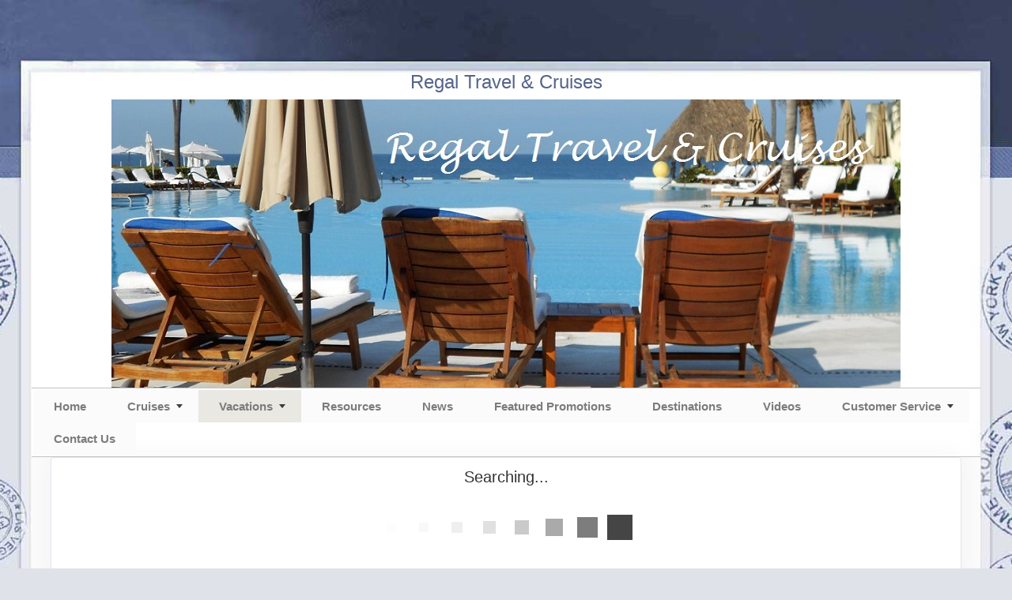

--- FILE ---
content_type: text/html; charset=utf-8
request_url: https://regaltravelonline.com/TravelInfo/Search?searchId=2286&TravelTypeId=3&Mid=33255
body_size: 12042
content:

<!DOCTYPE html>
<html class="nx-html html-default Theme-Vintage ThemePalette-None MenuTheme-None ButtonTheme-Square-BlueDark">
<head>
    <title>Search Results - Regal Travel &amp; Cruises</title>
    <meta http-equiv="X-UA-Compatible" content="IE=edge" />
    <meta name="viewport" content="width=device-width, initial-scale=1.0" />
    <meta name="keywords" content="" />
    <meta name="title" />
    <meta name="description" content="" />

            <meta property="og:title" content="Search Results - Regal Travel &amp; Cruises" />
            <meta property="og:site_name" content="Regal Travel &amp; Cruises" />
            <meta property="og:type" content="website" />
            <meta property="og:url" content="https://regaltravelonline.com/TravelInfo/Search?searchId=2286&TravelTypeId=3&Mid=33255" />


    <script src="/bundles/scripts/jquery?v=235DeCRyc2KKtm5-u-WowaGmWHU3ft44y448NxHpMf41"></script>
<script src="/bundles/scripts/bootstrap5?v=4xk_MoODmJAnsMy2sTeG1AoO-wn2tXILqDHA8pXL-vY1"></script>
<script src="/bundles/scripts/jssor4?v=qrCahNVF72WP8OHfx2N4HOINXaaOZ6RYJfNutogv3ck1"></script>
<script src="/bundles/scripts/BookingObfuscation?v=XBI8UjlrYGjOTPAPvBJNEetFcb-WKR4MMwspkq26zN41"></script>
<script src="/bundles/scripts/modern/searchresults?v=hTt8ktfVghmnTqVKbz9HhJFvL-C8cr24F7q22ip7TQg1"></script>
<script src="/bundles/scripts/offerimpressions?v=diGPDMufV0m_HBnVThRjnCWY3uqcPTOgyp84TYj6fMc1"></script>
<script src="/bundles/scripts/moment?v=yY0BWuMRcr0vbk6d_g-yVamhYrqpofEarFIXmIN2z4w1"></script>
<script src="/bundles/scripts/site?v=6VbQXeNcYpAxrpVc4V5-tvHux_xhuYmac6YZSxXq2HU1"></script>
<script src="/Scripts/Nexcite/PageElements/OfferList.js?v=5.25.7.0"></script>
<script src="/Scripts/initialize-tooltipster.js?v=5.25.7.0"></script>
<script src="/Scripts/daterangepicker.js?v=5.25.7.0"></script>
<script src="/bundles/scripts/select2?v=6MR5MBHGZ3QjFC1RJjyIJfal4kRtta1xxE41hb13rKk1" defer></script>
<script src="/bundles/scripts/jquery_tooltipster?v=r28CmLWU6TNkc_5UafpKmwe071xq6vfmZIBUu0EjjeQ1" defer></script>
<script src="/bundles/scripts/photoswipe?v=I91SJW3zfv_XaW0ciTnyJ5eE5rl4KoxbYs39Bxl3WoM1" defer></script>

    <link href="/content/bundle_bootstrap5?v=9RWLWydDpUL4pAJirTWj6SDsp4lRmXZCU1_qRxrC9Gw1" rel="stylesheet"/>
<link href="/content/bundle_bootstrap5legacy?v=ask4cp_v0aaVuK1kE98r7QDHNlvupYVpj5gOKRg45sk1" rel="stylesheet"/>
<link href="/content/styles/bundle_jssor4?v=Fd6JtXbbixtKhJTSlKCmWXTkeltHzGvArQvQHVA96Jc1" rel="stylesheet"/>
<link href="/content/styles/modern/bundle_searchresults?v=GeOhC4CN4NrRuidnHnLbL_ncTk82MOb47WCWxawih9w1" rel="stylesheet"/>
<link href="/content/styles/bundle_site4?v=-tx92udKzIirCsmXqk_QIUB2LesP6NHrKCc-KThihAM1" rel="stylesheet"/>
<link href="/content/themes/default/styles/bundle_sitedefaultthemev4?v=iSepIp0gp1S8Am3bHiTj5iGn4ww3QwBfe86wpH70Yr41" rel="stylesheet"/>
<link href="/content/FontAwesome-v6/css/bundle_FontAwesomeV6?v=J0OudxTax-GztcYFnvHcoL5iXXSDyHpo_S3WVIq5rsM1" rel="stylesheet"/>
<link href="https://fonts.googleapis.com/css?family=Open+Sans&v=5.25.7.0" rel="stylesheet"/>
<link href="https://fonts.googleapis.com/css?family=Rubik&v=5.25.7.0" rel="stylesheet"/>
<link href="https://fonts.googleapis.com/css?family=Gilda+Display&v=5.25.7.0" rel="stylesheet"/>
<link href="https://fonts.googleapis.com/css?family=Roboto&v=5.25.7.0" rel="stylesheet"/>
<link href="/Content/Themes-v4/Vintage/Styles/Vintage.css?v=5.25.7.0" rel="stylesheet"/>
<link href="/Content/daterangepicker.css?v=5.25.7.0" rel="stylesheet"/>
<link href="/SiteContent/NX2/Sites/1293-564074/Styles/Theme.css?d=1768856835&v=5.25.7.0" rel="stylesheet"/>
<link href="/SiteContent/NX2/Sites/1293-564074/Styles/Buttons.css?d=1768856835&v=5.25.7.0" rel="stylesheet"/>
<link href="/content/styles/bundle_select2?v=Lw0HwQbOlnMEwJ59UR88ZQqd5zWZvD5_J615ADJuli81" rel="preload" as="style" onload="this.onload=null;this.rel='stylesheet'"/>
<noscript><link href="/content/styles/bundle_select2?v=Lw0HwQbOlnMEwJ59UR88ZQqd5zWZvD5_J615ADJuli81" rel="stylesheet"/></noscript>
<link href="/Content/Styles/bundle_tooltipster?v=wwC94Ni4cYNYXJ2b0tuwCjSwXXVL-4cpsIdu4bakYwo1" rel="preload" as="style" onload="this.onload=null;this.rel='stylesheet'"/>
<noscript><link href="/Content/Styles/bundle_tooltipster?v=wwC94Ni4cYNYXJ2b0tuwCjSwXXVL-4cpsIdu4bakYwo1" rel="stylesheet"/></noscript>
<link href="/content/styles/bundle_photoswipe?v=1bBQhxqevj482U0WFrCoAG070GnvvjBnYstzJjhajPE1" rel="preload" as="style" onload="this.onload=null;this.rel='stylesheet'"/>
<noscript><link href="/content/styles/bundle_photoswipe?v=1bBQhxqevj482U0WFrCoAG070GnvvjBnYstzJjhajPE1" rel="stylesheet"/></noscript>
<link href="/content/FontAwesome-v6/css/bundle_FontAwesomeV6?v=J0OudxTax-GztcYFnvHcoL5iXXSDyHpo_S3WVIq5rsM1" rel="preload" as="style" onload="this.onload=null;this.rel='stylesheet'"/>
<noscript><link href="/content/FontAwesome-v6/css/bundle_FontAwesomeV6?v=J0OudxTax-GztcYFnvHcoL5iXXSDyHpo_S3WVIq5rsM1" rel="stylesheet"/></noscript>

    
        <script async src="https://www.googletagmanager.com/gtag/js?id=G-RD2NEM3G1Q"></script>
        <script>
            window.dataLayer = window.dataLayer || [];
            function gtag() { window.dataLayer.push(arguments); }
            gtag('js', new Date());
            gtag('config', 'G-RD2NEM3G1Q', { cookie_flags: 'Secure' });
                    </script>
    <!-- TandemHeaderArea -->
    <script>var Image1 = new Image(1, 1); Image1.src = "//data.vacationport.net/NexCiteTracking.png?NXSiteId=1293&v=1768934278&PageName=%2fTravelInfo%2fSearch&Referrer=";</script>


</head>
<body class="nx-body body-default">
                


    <div class="body-container">
        <div class="nx-header-padding"></div>
            <div class="nx-header container">
                    <div id="ContentArea-Header" class="nx-container-header nx-container-size-default">
    <div class="row " style="">
            <div id="column-slideshow-284180" class="col-md-12 column-page-element column-slideshow">

    <div class="page-element slideshow flexcenter" style="">
        <div style="max-width: 100%; ">
                <h4 class="PageElement-Title" style="text-align: center;">Regal Travel & Cruises</h4>
            <div class="contentrow">
                <div id="slideshow-284180-placeholder" class="placeholder-glow">
                    <span class="placeholder">
                        <img src="/Content/Images/Slideshow-Placeholder.png" style="width: 100%" class="img-fluid" alt="Slideshow placeholder" />
                    </span>
                </div>
                <div id="slideshow-284180" style="position: relative; top: 0; left: 0; width: 998px; max-width: 100%; height: 365px; overflow: hidden;">
                    <!-- Slides Container -->
                    <div id="slideshow-284180-container" style="cursor: move; position: absolute; left: 0; top: 0; width: 998px; height: 365px; overflow: hidden;" data-u="slides" data-autocenter="2">
                                <div data-fillmode="2">
                                    <img src="/SiteContent/nx2/Sites/1293-564074/CustomContent/CustomBanners/Banner-Poolside2-J01.jpg" data-u="image" alt="Slideshow Image" />
                                    <div data-u="thumb"></div>
                                </div>
                                <div data-fillmode="2">
                                    <img src="/SiteContent/nx2/Sites/1293-564074/CustomContent/CustomBanners/Banner-OceanResort-J01.jpg" data-u="image" alt="Slideshow Image" />
                                    <div data-u="thumb"></div>
                                </div>
                    </div>

                        <div data-u="arrowleft" class="jssor-arrow" style="width: 100px; height: 75px; top: 0; left: 0;" data-autocenter="2" data-scale="0.75" data-scale-left="0.75">
                            <svg viewbox="2000 0 12000 16000" style="position: absolute; top: 0; left: 0; width: 100%; height: 100%;">
                                <path class="c" d="M4800,14080h6400c528,0,960-432,960-960V2880c0-528-432-960-960-960H4800c-528,0-960,432-960,960 v10240C3840,13648,4272,14080,4800,14080z"></path>
                                <path class="a" d="M6860.8,8102.7l1693.9,1693.9c28.9,28.9,63.2,43.4,102.7,43.4s73.8-14.5,102.7-43.4l379-379 c28.9-28.9,43.4-63.2,43.4-102.7c0-39.6-14.5-73.8-43.4-102.7L7926.9,8000l1212.2-1212.2c28.9-28.9,43.4-63.2,43.4-102.7 c0-39.6-14.5-73.8-43.4-102.7l-379-379c-28.9-28.9-63.2-43.4-102.7-43.4s-73.8,14.5-102.7,43.4L6860.8,7897.3 c-28.9,28.9-43.4,63.2-43.4,102.7S6831.9,8073.8,6860.8,8102.7L6860.8,8102.7z"></path>
                            </svg>
                        </div>
                        <div data-u="arrowright" class="jssor-arrow" style="width: 100px; height: 75px; top: 0; right: 0;" data-autocenter="2" data-scale="0.75" data-scale-right="0.75">
                            <svg viewbox="2000 0 12000 16000" style="position: absolute; top: 0; left: 0; width: 100%; height: 100%;">
                                <path class="c" d="M11200,14080H4800c-528,0-960-432-960-960V2880c0-528,432-960,960-960h6400 c528,0,960,432,960,960v10240C12160,13648,11728,14080,11200,14080z"></path>
                                <path class="a" d="M9139.2,8102.7L7445.3,9796.6c-28.9,28.9-63.2,43.4-102.7,43.4c-39.6,0-73.8-14.5-102.7-43.4 l-379-379c-28.9-28.9-43.4-63.2-43.4-102.7c0-39.6,14.5-73.8,43.4-102.7L8073.1,8000L6860.8,6787.8 c-28.9-28.9-43.4-63.2-43.4-102.7c0-39.6,14.5-73.8,43.4-102.7l379-379c28.9-28.9,63.2-43.4,102.7-43.4 c39.6,0,73.8,14.5,102.7,43.4l1693.9,1693.9c28.9,28.9,43.4,63.2,43.4,102.7S9168.1,8073.8,9139.2,8102.7L9139.2,8102.7z"></path>
                            </svg>
                        </div>
                                                        </div>
            </div>
        </div>
    </div>
    <script>
        $(function () {
            let currentSlideIndex = null;
            const externalTextElements = [];
                
                externalTextElements.push({
                    targetExternalElementId: '',
                    externalText: ''
                });
                
                
                externalTextElements.push({
                    targetExternalElementId: '',
                    externalText: ''
                });
                

            function ScaleSlider284180() {
                    ScaleSlider(jssor_slider284180, 0, 0, 0, "Percent", 998, $(jssor_slider284180.$Elmt).closest('[class^="col-"]')[0]);
            }

            var options = {
                $AutoPlay: true,
                    $Idle: 10000,
                $FillMode: 2,
                    
                $ArrowNavigatorOptions: {
                    $Class: $JssorArrowNavigator$,
                    $ChanceToShow: 1
                },
                

                $SlideshowOptions: {
                    $Class: $JssorSlideshowRunner$,
                    $Transitions: jssorTransitionFade,
                    $TransitionsOrder: 1,
                },
            };

            var jssor_slider284180 = new $JssorSlider$('slideshow-284180', options);

            ScaleSlider284180();
            bindSliderScaling(ScaleSlider284180);
            $("#slideshow-284180-placeholder").hide();
            $("#slideshow-284180").show();

            function changeExternalText(externalTextElement, skipAnimation) {
                const target = $(`#${externalTextElement.targetExternalElementId}`);
                if (skipAnimation) {
                    target.html(externalTextElement.externalText);
                } else {
                    target.fadeOut('slow', function () {
                        target.html(externalTextElement.externalText);
                        target.fadeIn("slow");
                    });
                }
            }

            function slideChange(position, fromPosition, virtualPosition, virtualFromPosition, skipAnimation) {
                const slideIndex = Math.floor(position);
                const externalTextElement = externalTextElements[slideIndex];
                if (currentSlideIndex != slideIndex && externalTextElement.targetExternalElementId) {
                    changeExternalText(externalTextElement, skipAnimation);
                }
                currentSlideIndex = slideIndex;
            }

            slideChange(0, null, null, null, true);
            jssor_slider284180.$On($JssorSlider$.$EVT_POSITION_CHANGE, slideChange);
            adjustSlideText284180();
            $(window).on('resize', function () {
                adjustSlideText284180();
            });
        });

        function typeInDestinationSelected(elementId) {
            $('#txtTravelDestination' + elementId).select();
        }

        function adjustSlideText284180() {
            const slideshow = $('#slideshow-284180'),
                slideshowWidth = slideshow.width(),
                slideshowHeight = slideshow.height(),
                slideshowScale = getSlideshowScale('#slideshow-284180'),
                slideTextScale = 1 + (1 - slideshowScale), // invert the slideshows scale so that we can apply it to text nodes to keep the original text size
                slideShowTextAreas = slideshow.find('.slideshow-text');

            if (slideShowTextAreas.length) {
                if (slideshowWidth < 600) {
                    slideShowTextAreas.each(function () {
                        const slideShowTextArea = $(this),
                            slideTextNodes = slideShowTextArea.find('p'),
                            emptyNodes = [];
                        let slideTextHeight = 0,
                            prevNodeHasTextContent = null;

                        slideTextNodes.each(function (index) {
                            const p = $(this),
                                span = p.find('> span'),
                                fontSize = parseInt(span.css('font-size')),
                                // Calculate the slide's width by getting the scaled size difference and adding it to the slides width to offset the slideshow container's scaling.
                                // Remove the size of the font from width for both the left and right.
                                // This is required because each slide's width is affected by the sideshow's scaling.
                                scaledSlideWidth = slideshowWidth / slideTextScale + slideshowWidth - (fontSize / slideTextScale * 2);

                            if (p.html() !== '&nbsp;') {
                                p.css({ 'margin-inline': 'auto', 'max-width': `${scaledSlideWidth}px`, transform: `scale(${slideTextScale})` });
                                span.css({ display: 'inline-block' });

                                slideTextHeight -= p.height();

                                // Track previous node to determine if we should check if there are any empty nodes between nodes that have content
                                prevNodeHasTextContent = true;
                            } else if (!prevNodeHasTextContent || !hasEmptyNodesBetweenContent(slideTextNodes, index)) {
                                // Previous node was empty or we don't have any content nodes further down the dom aka there is no empty nodes between 2 content nodes.
                                // We want to perserve any empty nodes between content nodes incase the user wanted to space out text or buttons; ex
                                // #Some Text
                                // Empty node
                                // <Button>
                                emptyNodes.push(p);
                                prevNodeHasTextContent = false;
                            }
                        });

                        // Determine if the text content height is larger than the slideshow height.
                        slideTextNodes.each(function () { slideTextHeight += $(this).height(); });
                        if (emptyNodes.length && slideTextHeight > slideshowHeight) {
                            // Text content height is larger than the slideshow's height; determine how may empty text nodes need to be hidden so that the content can fit within the slideshow's height
                            const emptyTextNodeHeight = emptyNodes[0].height();
                            let numberOfEmptyNodesToHide = getNumberOfEmptyTextNodesToHide(slideshowHeight, slideTextHeight, emptyTextNodeHeight);
                            if (numberOfEmptyNodesToHide > emptyNodes.length) {
                                numberOfEmptyNodesToHide = emptyNodes.length;
                            }
                            for (let i = 0; i < numberOfEmptyNodesToHide; i++) {
                                emptyNodes[i].hide();
                            }
                        }
                    });
                } else {
                    // Remove all custom sizing for each slides text nodes used for mobile
                    slideShowTextAreas.each(function () {
                        $(this).find('p').css({ 'margin-inline': '', 'max-width': '', transform: `` }).show();
                        $(this).find('p').find('span').css({ display: '' });
                    });
                }
            }
        }

        function hasEmptyNodesBetweenContent(slideTextNodes, index) {
            // Check if there is any empty nodes ('&nbsp;') between the previous content mode (text, buttons, other html elements) and a content node further down the DOM.
            let result = false;
            for (let i = index; i < slideTextNodes.length; i++) {
                if ($(slideTextNodes[i]).html() !== '&nbsp;') {
                    result = true;
                    break;
                }
            }
            return result;
        }

        function getNumberOfEmptyTextNodesToHide(slideshowHeight, slideTextHeight, emptyTextNodeHeight, numberOfEmptyTextNodeToHide = 0) {
            // Recursively check the slideshow height vs slide text height - x number of empty nodes to remove until the slide text is the heigth of the slideshow or less than the height of the slide show
            if (slideshowHeight < slideTextHeight - (emptyTextNodeHeight * numberOfEmptyTextNodeToHide)) {
                return getNumberOfEmptyTextNodesToHide(slideshowHeight, slideTextHeight, emptyTextNodeHeight, ++numberOfEmptyTextNodeToHide);
            }
            return numberOfEmptyTextNodeToHide;
        }

        function getSlideshowScale(slideShow) {
            // Get the transform css property from the slideshow element containing the transform scale property.
            // The value will be in the form of matrix(xScale, stretchVertically, stretchHorizontally, yScale, xPosition, yPosition)
            // The regex will return matches for the matrix as a whole (index 0) and all metrix values. We want the xScale value (yScale will be the same as xScale here)
            // which will represent the scale of the slideshow
            const scaleContainer = $(slideShow).find('> div > div:first'),
                scaleMatrix = scaleContainer.css('transform'),
                matrixRegex = /matrix\(\s*(-?\d*\.?\d*),\s*(-?\d*\.?\d*),\s*(-?\d*\.?\d*),\s*(-?\d*\.?\d*),\s*(-?\d*\.?\d*),\s*(-?\d*\.?\d*)\)/,
                scales = scaleMatrix.match(matrixRegex);
            if (scales) {
                return parseFloat(scales[1]);
            } else {
                return 1;
            }
        }
    </script>


                            </div>
    </div>
    </div>



            </div>
                    <div class="nx-menu container d-none d-sm-block">
                <nav>
                    

            <ul>
            <li class="">
                <a href="https://regaltravelonline.com/">Home</a>
            </li>
            <li class="more">
                <a href="https://regaltravelonline.com/SharedPage/Cruises">Cruises</a>
                    <ul class="">
            <li class="">
                <a href="https://regaltravelonline.com/SharedPage/WeeklyCruiseDeals">Weekly Cruise Deals</a>
            </li>
            <li class="">
                <a href="https://regaltravelonline.com/TravelContent/SearchLoading?SearchId=34576&amp;mid=33266" target="">River Cruises</a>
            </li>
                    </ul>
            </li>
            <li class="selected more">
                <a href="https://regaltravelonline.com/SharedPage/Vacations">Vacations</a>
                    <ul class="selected">
            <li class="selected">
                <a href="https://regaltravelonline.com/Page/FamilyVacations">Family Vacations</a>
            </li>
            <li class="">
                <a href="https://regaltravelonline.com/Page/Singles">Singles</a>
            </li>
            <li class="">
                <a href="https://regaltravelonline.com/Page/Europe">Europe</a>
            </li>
            <li class="">
                <a href="https://regaltravelonline.com/Page/UniqueJourney">Unique Journey</a>
            </li>
            <li class="">
                <a href="https://regaltravelonline.com/Page/Luxury">Luxury</a>
            </li>
            <li class="">
                <a href="https://regaltravelonline.com/Page/Honeymoon">Honeymoon</a>
            </li>
                    </ul>
            </li>
            <li class="">
                <a href="https://regaltravelonline.com/SharedPage/TravelResources">Resources</a>
            </li>
            <li class="">
                <a href="https://regaltravelonline.com/SharedPage/News">News</a>
            </li>
            <li class="">
                <a href="https://regaltravelonline.com/SharedPage/FeaturedPromotions">Featured Promotions</a>
            </li>
            <li class="">
                <a href="https://regaltravelonline.com/Info/Destination/DestinationOverview?mid=47779" target="">Destinations</a>
            </li>
            <li class="">
                <a href="https://regaltravelonline.com/SharedPage/Videos">Videos</a>
            </li>
            <li class="more">
                <a href="https://regaltravelonline.com/Page/CustomerService">Customer Service</a>
                    <ul class="">
            <li class="">
                <a href="https://regaltravelonline.com/Page/AboutUs">About Us</a>
            </li>
                    </ul>
            </li>
            <li class="">
                <a href="https://regaltravelonline.com/Info/ContactUs?mid=33268" target="">Contact Us</a>
            </li>
            </ul>

                </nav>
            </div>
                    <div class="nx-mobile-menu d-block d-sm-none">

                

            <nav id="menuGroup" class="navbar navbar-default">
                                    <button class="navbar-toggler ml-auto" type="button" data-bs-toggle="collapse" data-bs-target="#nxMobileMenu" aria-controls="nxMobileMenu" aria-expanded="false" aria-label="Toggle navigation">
                        <span class="navbar-toggler-icon">
                            <i class="fas fa-bars"></i>
                        </span>
                    </button>
                    <div class="collapse navbar-collapse" id="nxMobileMenu">
                        <ul class="navbar-nav mr-auto">
            <li id="menuGroup-53802" class="nav-item  ">
                    <a href="https://regaltravelonline.com/" class="nav-link ">Home</a>
            </li>
            <li id="menuGroup-19934" class="nav-item  ">
                    <div class="clearfix">
                        <a href="https://regaltravelonline.com/SharedPage/Cruises" class="nav-link float-start ">Cruises</a>
                        <a class="nav-link float-end collapsed" data-bs-target="#ddl19934" aria-controls="ddl19934" data-bs-toggle="collapse" role="button" aria-expanded="false">
                            <i class="fa fa-caret-down" style="font-size: 20px;"></i>
                        </a>
                    </div>
                    <ul id="ddl19934" class="collapse list-unstyled " data-parent="#menuGroup">
            <li id="menuGroup-19934" class="nav-item  ">
                    <a href="https://regaltravelonline.com/SharedPage/WeeklyCruiseDeals" class="nav-link ">Weekly Cruise Deals</a>
            </li>
            <li id="menuGroup-19934" class="nav-item  ">
                    <a href="https://regaltravelonline.com/TravelContent/SearchLoading?SearchId=34576&amp;mid=33266" class="nav-link " target="">River Cruises</a>
            </li>
                    </ul>
            </li>
            <li id="menuGroup-19936" class="nav-item  show">
                    <div class="clearfix">
                        <a href="https://regaltravelonline.com/SharedPage/Vacations" class="nav-link float-start ">Vacations</a>
                        <a class="nav-link float-end " data-bs-target="#ddl19936" aria-controls="ddl19936" data-bs-toggle="collapse" role="button" aria-expanded="false">
                            <i class="fa fa-caret-down" style="font-size: 20px;"></i>
                        </a>
                    </div>
                    <ul id="ddl19936" class="collapse list-unstyled show" data-parent="#menuGroup">
            <li id="menuGroup-19936" class="nav-item active ">
                    <a href="https://regaltravelonline.com/Page/FamilyVacations" class="nav-link active">Family Vacations</a>
            </li>
            <li id="menuGroup-19936" class="nav-item  ">
                    <a href="https://regaltravelonline.com/Page/Singles" class="nav-link ">Singles</a>
            </li>
            <li id="menuGroup-19936" class="nav-item  ">
                    <a href="https://regaltravelonline.com/Page/Europe" class="nav-link ">Europe</a>
            </li>
            <li id="menuGroup-19936" class="nav-item  ">
                    <a href="https://regaltravelonline.com/Page/UniqueJourney" class="nav-link ">Unique Journey</a>
            </li>
            <li id="menuGroup-19936" class="nav-item  ">
                    <a href="https://regaltravelonline.com/Page/Luxury" class="nav-link ">Luxury</a>
            </li>
            <li id="menuGroup-19936" class="nav-item  ">
                    <a href="https://regaltravelonline.com/Page/Honeymoon" class="nav-link ">Honeymoon</a>
            </li>
                    </ul>
            </li>
            <li id="menuGroup-19939" class="nav-item  ">
                    <a href="https://regaltravelonline.com/SharedPage/TravelResources" class="nav-link ">Resources</a>
            </li>
            <li id="menuGroup-19940" class="nav-item  ">
                    <a href="https://regaltravelonline.com/SharedPage/News" class="nav-link ">News</a>
            </li>
            <li id="menuGroup-39354" class="nav-item  ">
                    <a href="https://regaltravelonline.com/SharedPage/FeaturedPromotions" class="nav-link ">Featured Promotions</a>
            </li>
            <li id="menuGroup-47779" class="nav-item  ">
                    <a href="https://regaltravelonline.com/Info/Destination/DestinationOverview?mid=47779" class="nav-link " target="">Destinations</a>
            </li>
            <li id="menuGroup-50507" class="nav-item  ">
                    <a href="https://regaltravelonline.com/SharedPage/Videos" class="nav-link ">Videos</a>
            </li>
            <li id="menuGroup-33269" class="nav-item  ">
                    <div class="clearfix">
                        <a href="https://regaltravelonline.com/Page/CustomerService" class="nav-link float-start ">Customer Service</a>
                        <a class="nav-link float-end collapsed" data-bs-target="#ddl33269" aria-controls="ddl33269" data-bs-toggle="collapse" role="button" aria-expanded="false">
                            <i class="fa fa-caret-down" style="font-size: 20px;"></i>
                        </a>
                    </div>
                    <ul id="ddl33269" class="collapse list-unstyled " data-parent="#menuGroup">
            <li id="menuGroup-33269" class="nav-item  ">
                    <a href="https://regaltravelonline.com/Page/AboutUs" class="nav-link ">About Us</a>
            </li>
                    </ul>
            </li>
            <li id="menuGroup-33268" class="nav-item  ">
                    <a href="https://regaltravelonline.com/Info/ContactUs?mid=33268" class="nav-link " target="">Contact Us</a>
            </li>
                        </ul>
                    </div>
            </nav>

            </div>

        <div class="nx-page container">
                <div id="ContentArea-Page" class="nx-container-page nx-container-size-default">
    <div class="row " style="">
            <div id="column-staticcontent-0" class="col-md-12 column-page-element column-staticcontent">



<script>
    var bookingEngineParams = { Action: '/TravelInfo/LoadBookingEngine', Mid: '33255' };
</script>


<div class="container-xxl">
    <div class="row">
        <div class="col-lg-12" id="apicall">
            <div class="card card-custom gutter-b mb-6">
                <div id="loading-animation" class="loading-animation">
    <div id="loading-animation-text" class="animation-text">Searching...</div>
    <div class="animation-image">
        <div id="floatBarsG">
            <div id="floatBarsG_1" class="floatBarsG"></div>
            <div id="floatBarsG_2" class="floatBarsG"></div>
            <div id="floatBarsG_3" class="floatBarsG"></div>
            <div id="floatBarsG_4" class="floatBarsG"></div>
            <div id="floatBarsG_5" class="floatBarsG"></div>
            <div id="floatBarsG_6" class="floatBarsG"></div>
            <div id="floatBarsG_7" class="floatBarsG"></div>
            <div id="floatBarsG_8" class="floatBarsG"></div>
        </div>
    </div>
</div>

            </div>
        </div>
    </div>
</div>
<input type="hidden" id="selectedOffers" value="" />


    <style>
        .pswp {
            z-index: 2500;
        }

            .pswp img {
                max-width: none;
                object-fit: contain;
            }

        .pswp__caption__center {
            text-align: center !important;
        }
    </style>
    <!-- Root element of PhotoSwipe. Must have class pswp. -->
    <div class="pswp" tabindex="-1" role="dialog" aria-hidden="true">

        <!-- Background of PhotoSwipe.
             It's a separate element as animating opacity is faster than rgba(). -->
        <div class="pswp__bg"></div>

        <!-- Slides wrapper with overflow:hidden. -->
        <div class="pswp__scroll-wrap">

            <!-- Container that holds slides.
                PhotoSwipe keeps only 3 of them in the DOM to save memory.
                Don't modify these 3 pswp__item elements, data is added later on. -->
            <div class="pswp__container">
                <div class="pswp__item"></div>
                <div class="pswp__item"></div>
                <div class="pswp__item"></div>
            </div>

            <!-- Default (PhotoSwipeUI_Default) interface on top of sliding area. Can be changed. -->
            <div class="pswp__ui pswp__ui--hidden">

                <div class="pswp__top-bar">

                    <!--  Controls are self-explanatory. Order can be changed. -->

                    <div class="pswp__counter"></div>

                    <button class="pswp__button pswp__button--close" title="Close (Esc)"></button>

                    <button class="pswp__button pswp__button--share" title="Share"></button>

                    <button class="pswp__button pswp__button--fs" title="Toggle fullscreen"></button>

                    <button class="pswp__button pswp__button--zoom" title="Zoom in/out"></button>

                    <!-- Preloader demo https://codepen.io/dimsemenov/pen/yyBWoR -->
                    <!-- element will get class pswp__preloader--active when preloader is running -->
                    <div class="pswp__preloader">
                        <div class="pswp__preloader__icn">
                            <div class="pswp__preloader__cut">
                                <div class="pswp__preloader__donut"></div>
                            </div>
                        </div>
                    </div>
                </div>

                <div class="pswp__share-modal pswp__share-modal--hidden pswp__single-tap">
                    <div class="pswp__share-tooltip"></div>
                </div>

                <button class="pswp__button pswp__button--arrow--left" title="Previous (arrow left)">
                </button>

                <button class="pswp__button pswp__button--arrow--right" title="Next (arrow right)">
                </button>

                <div class="pswp__caption">
                    <div class="pswp__caption__center"></div>
                </div>

            </div>

        </div>

    </div>
    <script>
        let activeGallery = null;

        $(document).ready(function () {
            $('[data-gallery]').on('click', function () {
                openGallery(this, $(this).data('gallery'));
            });
        });

        function openGallery(selectedImage, gallery) {
            if (activeGallery) {
                // Prevent double initialization
                return;
            }

            let pswpElement = document.querySelector('.pswp'),
                galleryImages = Array.from(document.querySelectorAll(`[data-gallery="${gallery}"]`)),
                galleryCaptions = galleryImages.map(e => e.dataset['caption']),
                galleryCredits = galleryImages.map(e => e.dataset['credit']),
                index = galleryImages.indexOf(selectedImage),
                items = galleryImages.map((img, index) => {
                    let title = `${galleryCaptions[index]} ${(galleryCredits[index] ? `<br/>${galleryCredits[index]}` : ``)}`;
                    return {
                        src: img.src,
                        title: title,
                        w: window.innerWidth,
                        h: window.innerHeight
                    };
                }),
                options = {
                    index: index,
                    shareEl: false,
                    clickToCloseNonZoomable: true,
                    tapToClose: true,
                    scaleMode: 'orig'
                };

            // Create photo swipe
            activeGallery = new PhotoSwipe(pswpElement, PhotoSwipeUI_Default, items, options);

            if (!activeGallery || typeof activeGallery.listen !== 'function') {
                console.error("PhotoSwipe failed to initialize.");
                activeGallery = null;
                return;
            }

            activeGallery.listen('close', () => {
                activeGallery = null;
            });

            activeGallery.init();

            // Update inner width and inner height
            window.addEventListener("resize", () => items.forEach(item => {
                item.w = window.innerWidth;
                item.h = window.innerHeight;
            }));
        }
    </script>


<script>
    var searchRequest = {"DistributorId":0,"AgentSettings":null,"SearchType":"All","SearchId":2286,"PriceIds":null,"SupplierIds":null,"Suppliers":null,"LocationIds":null,"LocationName":null,"UseFreeformLocationName":false,"DepartureState":"","StartDate":null,"EndDate":null,"NightsMinimum":null,"NightsMaximum":null,"TravelTypeId":3,"InterestIds":null,"BudgetStart":null,"BudgetEnd":null,"SortResults":null,"TravelTypeSort":null,"SupplierFilter":null,"TravelTypeFilter":null,"InterfaceId":null,"OfferFlagList":null,"ExclusivesOnly":false,"DepartureLocations":null,"DepartureLocationIds":null,"ShipNames":null,"AllowedCurrencyListMultiCurrency":null,"AllowedCurrencyListSingleCurrency":null,"CurrencyOmitList":null,"DateRangeType":null,"AgencyId":null,"CalculateConsumerBooking":null,"ReturnTravelTypeCounts":null,"DepartureCityFilter":null,"ReturnAllPrices":null,"ReturnPriceListOnly":null,"PurchaseByDate":null,"PropertyName":null,"DistributorGroupId":null,"Level":null,"CurrencyCode":null,"PreferredCurrency":null,"SupplierUniqueId":null,"AmenityIds":null,"IndustrySpecials":false,"ReturnAmenities":null,"ShipId":null,"PropertyId":null,"PropertyBrandId":null,"DepartDays":null,"ExternalAffiliationIds":null,"PromotionLevel":null,"CommissionOfficeId":null,"SpecialDepartureDate":null,"AmenitiesOnly":null,"CalculateAgentBooking":null,"BookingAgentId":null,"TravelSubTypeId":null,"IncludeYearInAlternateDates":null,"AllSpecials":null,"IncludeOfferImages":false,"SearchCriteria":{"SearchType":"All","TravelType":null,"Destination":null,"DeparturePort":null,"Location":null,"EnteredDestination":null,"Suppliers":null,"SupplierIds":null,"MaxBudget":null,"MinBudget":null,"Ships":null,"StartDate":null,"EndDate":null,"DateOption":null,"Special":null,"NightsMaximum":null,"NightsMinimum":null,"TravelSubTypeId":null,"TravelTypeId":3,"InterestIds":null,"ExclusivesOnly":false,"DateRangeType":null,"AmenityIds":null,"PropertyId":null,"DepartureLocationIds":null,"DepartureState":"","SpecialDepartureDate":null,"LocationIds":null,"SearchId":2286,"Title":null,"TravelContentTypeFilter":null},"PageNumber":null,"SortBy":null,"SortOrder":null,"DestinationsFilter":null,"DeparturePortsFilter":null,"SuppliersFilter":null,"ShipsFilter":null,"BudgetFilter":null,"LengthFilter":null,"DateFilter":null,"AmenitiesFilter":null,"IndustrySpecialsFilter":false,"TravelTypeIdFilter":null,"TravelSubTypeIdFilter":null,"PassengerCapacityFilter":null,"CurrentSearchUrl":null,"ChangeOfferDisplay":false,"Preview":null,"Mid":null,"Host":null,"TravelContentTypeFilter":null,"IncludeAmenities":true,"Title":null,"AllowBookingOnlyOffers":false,"LimitSupplierOffers":false,"Account":null,"SortExcludedSuppliers":false};
    var searchUrl = "/JsonData/Search";
    let destinationssummary;
    let supplierssummary;
    let departureportssummary;
    let shipssummary;
    let amenitiessummary;
    let passengercapacitysummary;

    $(document).ready(function () {
        destinationssummary = new FilterSummary('destinations');
        supplierssummary = new FilterSummary('suppliers');
        departureportssummary = new FilterSummary('departureports');
        shipssummary = new FilterSummary('ships');
        amenitiessummary = new FilterSummary('amenities');
        passengercapacitysummary = new FilterSummary('passengercapacities');

        var hashURL = location.href.slice(location.href.indexOf('#'));
        if (hashURL)
        {
            searchRequest = setDataFromUrl(hashURL);
        }

        searchRequest["ChangeOfferDisplay"] = false;
        viewSearchResultPage(searchRequest["PageNumber"], '#apicall', 0);

        $(window).on("hashchange", function () {
            Refresh();
        });
    });
</script>

                            </div>
    </div>
    </div>



        </div>

            <div class="nx-footer container">
    <div id="ContentArea-Footer" class="nx-container-footer nx-container-size-default">
    <div class="row " style="">
            <div id="column-textblock-781026" class="col-md-12 column-page-element column-textblock">




<div id="textblock-781026" class="textblock" style="padding: 15px;  ">


        <div class="contentrow">
<p><span class="marker">Regal Travel &amp; Cruises&nbsp;&bull;&nbsp;<span style="font-size:12px;">912 Curtiss St &bull;&nbsp;</span></span><span class="marker"><span style="font-size:12px;">Downers Grove IL 60515</span></span></p>

<p><span class="marker"><span style="font-size:12px;">Telephone: (630) 963-8800 &nbsp;</span></span></p>

<p><span style="font-size: 12px;">Email:&nbsp;<script type="text/javascript">WriteTransform("\u003cn uers=\"znvygb:ertny7700@nby.pbz\"\u003eertny7700@nby.pbz\u003c/n\u003e")</script></span></p>

<p><span class="marker"><span style="font-size:12px;"></span></span></p>
        </div>
</div>



                            </div>
    </div>
    </div>


                            </div>
        <div class="nx-footer-padding"></div>
    </div>


    </body>
</html>
<!-- Version 5.25.7.0 - S:True - P:True - V:4 -->
